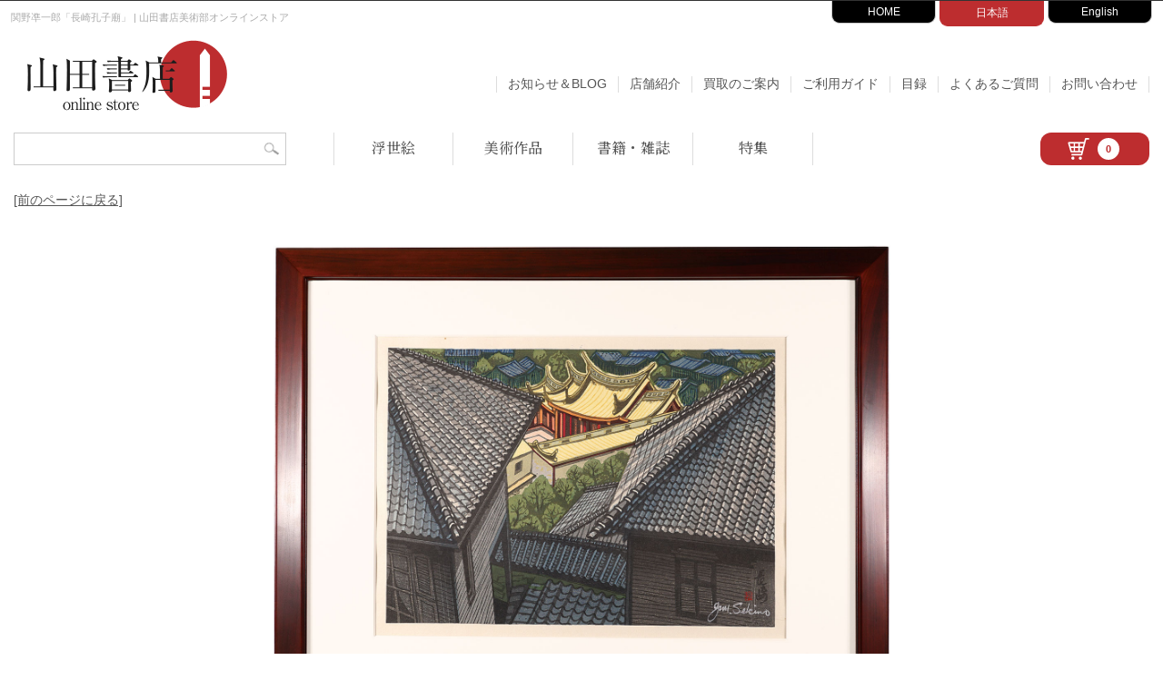

--- FILE ---
content_type: text/html; charset=UTF-8
request_url: https://www.yamada-shoten.com/onlinestore/detail.php?item_id=68420
body_size: 7842
content:
<!doctype html>
<html lang="ja">
<head>

<!-- Google tag (gtag.js) -->
<script async src="https://www.googletagmanager.com/gtag/js?id=G-KRV0Q6QFBZ"></script>
<script>
window.dataLayer = window.dataLayer || [];
function gtag(){dataLayer.push(arguments);}
gtag('js', new Date());
gtag('config', 'G-KRV0Q6QFBZ');
</script>

<meta charset="utf-8">
<meta http-equiv="Content-Style-Type" content="text/css">
<meta http-equiv="Content-Script-Type" content="text/javascript">
<meta http-equiv="Content-Language" content="ja">
<meta name="robots" content="index,follow,noarchive">
<meta name="viewport" content="width=device-width, initial-scale=1">

<!-- JS -->
<script src="https://code.jquery.com/jquery-3.3.1.min.js"></script>
<script src="https://cdnjs.cloudflare.com/ajax/libs/iScroll/5.1.3/iscroll.min.js"></script>
<script src="/onlinestore/js/common.js"></script>
<script src="/onlinestore/js/smoothScroll.js"></script>
<script src="/onlinestore/js/jquery.sidr.min.js"></script>

<!-- CSS -->
<link rel="stylesheet" href="/onlinestore/css/jquery.sidr.light.css">
<link rel="stylesheet" href="/onlinestore/css/common.css?20260127141732" media="screen">
<link rel="stylesheet" href="/onlinestore/css/left_menu.css?20260127141732" media="screen">
<link rel="stylesheet" href="https://cdnjs.cloudflare.com/ajax/libs/lity/1.6.6/lity.css">

<meta name="keywords" content="山田書店,神田神保町,浮世絵,版画,陶芸,古書,買取,彫刻,美術,美術書">
<link rel="stylesheet" href="./css/lightbox.css" type="text/css" media="screen" />
<link rel="stylesheet" type="text/css" href="./css/list.css?20260127141732" />
<link rel="stylesheet" type="text/css" href="./css/detail.css?20260127141732" />
<!-- OG / Twitter -->
<meta property="og:title" content="関野凖一郎「長崎孔子廟」 | 山田書店美術部オンラインストア" />
<meta property="og:type" content="article" />
<meta property="og:url" content="https://www.yamada-shoten.com/onlinestore/detail.php?item_id=68420" />
<meta property="og:image" content="/i_item/2023/08/145783.jpg" />
<meta property="og:description" content="【関野凖一郎「長崎孔子廟」】の商品詳細。" />

<meta name="twitter:card" content="summary" />
<meta name="twitter:site" content="@yamadabooks" />
<meta name="twitter:title" content="関野凖一郎「長崎孔子廟」" />
<meta name="twitter:description" content="【関野凖一郎「長崎孔子廟」】の商品詳細。山田書店美術部オンラインストア。" />
<meta name="twitter:image" content="/i_item/2023/08/145783.jpg" />

<meta name="description" content="関野凖一郎「長崎孔子廟」。古書の街・東京神田神保町にて、浮世絵から新版画、創作版画、現代版画までの版画作品の販売中心に、肉筆画（油彩・水彩）、書、彫刻、陶芸等の美術品及び美術書を幅広く取り扱っております。美術品・古書の買取も随時承ります。">

<link rel="stylesheet" href="https://cdnjs.cloudflare.com/ajax/libs/fancybox/3.4.1/jquery.fancybox.min.css" />
<script src="https://cdnjs.cloudflare.com/ajax/libs/fancybox/3.4.1/jquery.fancybox.min.js"></script>
<link href="https://use.fontawesome.com/releases/v5.15.4/css/all.css" rel="stylesheet">

<title>関野凖一郎「長崎孔子廟」 | 山田書店美術部オンラインストア</title>





</head>

<body>

<div id="header">
  <div id="description-wrapper">
    <div id="description">
              <h1>関野凖一郎「長崎孔子廟」 | 山田書店美術部オンラインストア</h1>
          </div>
  </div>

  
<div id="gnavi-wrapper">
  <div id="gnavi">
    <ul>
      <li class="to-home"><a href="/" target="_blank">HOME</a></li>
      <li class="to-onlinestore"><a href="/onlinestore/" class="now">日本語</a></li>
      <li class="to-english"><a href="/english/" target="_blank">English</a></li>
      <!-- <li class="to-purchase"><a href="/purchase/" target="_blank">買取サイト</a></li> -->
    </ul>
  </div><!-- / gnavi --> 
</div><!-- / gnavi-wrapper --> 

</div><!-- / header --> 

<div class="head-navi">
  <div class="head-navi-left">
    <div class="head-main-logo">
      <a href="/onlinestore/">
        <img src="/onlinestore/i/head_main_logo.png" alt="山田書店 Online Store">
      </a>
    </div>
  </div><!-- head-navi-left -->

  <div class="head-navi-right">
    <nav class="head-navi-topage">
      <a href="/onlinestore/blog/" id="head-navi-topage-to-blog">お知らせ＆BLOG</a>
      <a href="/onlinestore/store.php" class="to-store">店舗紹介</a>
      <a href="/onlinestore/purchase.php" class="to-store">買取のご案内</a>
      <a href="/onlinestore/companion.php" class="to-companion">ご利用ガイド</a>
      <a href="/onlinestore/catalog.php" class="to-faq">目録</a>
      <a href="/onlinestore/faq.php" class="to-faq">よくあるご質問</a>
      <a href="/onlinestore/contact.php" class="to-inqiury">お問い合わせ</a>
    </nav><!-- / head-navi-topage -->
  </div><!-- head-navi-right -->
</div><!-- head-navi -->

<div class="head-function">

  <div class="head-function-left">
    <div class="head-function-search">
      <div class="head-searchform-box">
        <form name="head-searchform" id="head-searchform" method="get" action="/onlinestore/search.php">
          <input name="word" id="head-keywords" value="" type="text" placeholder="" />
          <input type="submit" id="head-searchBtn" />
        </form>
      </div>
    </div>

    <div class="head-function-category">
      <nav class="navi-category">
        <a href="/onlinestore/ukiyoe.php" id="navi-category-to-ukiyoe">浮世絵</a>
        <a href="/onlinestore/art.php" id="navi-category-to-art">美術作品</a>
        <a href="/onlinestore/book.php" id="navi-category-to-book">書籍・雑誌</a>
        <a href="/onlinestore/feature.php" id="navi-category-to-feature">特集</a>
      </nav>
    </div>
  </div><!-- / head-function-left -->

  <div class="head-function-right">
    <a class="head-cart" href="/onlinestore/cart.php">
      <div class="head-cart-inner">
        <img src="/onlinestore/i/cart_icon.png" class="head-cart-icon" alt="">
        <div class="cartin-volume"><span>0</span></div>
      </div>
    </a>
  </div><!-- / head-function-right -->

</div><!-- / head-function -->
</div>

<div class="to-prev">
  <a href="javascript:history.back();">[前のページに戻る]</a>
</div>

<div id="contents-wrapper-nl">
  <div id="detail-wrapper">

    <div id="detail-photo">
              <div class="photo-main">
          <h2>
                                          <img src="/i_item/2023/08/145783.jpg"
                     alt="関野凖一郎「長崎孔子廟」"
                     class="photo-width-L"
                     oncontextmenu="return false;">
                                    </h2>
        </div>

        
        <p style="text-align: center;font-size:12px;color:#999;line-height: 1.5;">
          本サイトの掲載内容（画像、文章等）について、無断で複製、転載、転用等の二次利用を固く禁じます。
        </p>

                          
          </div><!-- /detail-photo -->


    <div class="detail-h3-wrapper">
      <div class="detail-h3-left">
                              <h3 class="detail-h3">作品詳細</h3>
                        </div>
      <div class="detail-h3-right">
                  <a href="/english/detail.php?item_id=68420" class="detail-to-another">
            <i class="fas fa-arrow-alt-circle-right"></i>To English Page
          </a>
              </div>
    </div>

    <div id="item-info">
      <div id="item-info-left">
                  <dl class="detail-data">
    <dt>商品番号</dt>
    <dd>68420</dd>

            <dt>作家</dt>
        <dd>
            <a href="./search.php?word=%E9%96%A2%E9%87%8E%E5%87%96%E4%B8%80%E9%83%8E">関野凖一郎</a>         </dd>
    

    
        <dt>作品</dt>
        <dd>長崎孔子廟</dd>

                    <dt>技法</dt>
            <dd>木版　　</dd>
        
        
                    <dt>サイン</dt>
            <dd>直筆サイン　</dd>
        
        
        
        
                    <dt>制作年</dt>
            <dd>
                昭和53年（1978）                　
            </dd>
        
        
        
    </dl>
              </div>

      <div id="item-info-right">
                  <p id="price">SOLD</p>
          <ul id="sns-share">
            <li>
              <a href="https://www.facebook.com/sharer/sharer.php?u=https%3A%2F%2Fwww.yamada-shoten.com%2Fonlinestore%2Fdetail.php%3Fitem_id%3D68420" target="_blank">
                <img src="./i/detail_sns_facebook.jpg" alt="facebook share" width="28" />
              </a>
            </li>
            <li>
              <a href="https://twitter.com/share?url=https%3A%2F%2Fwww.yamada-shoten.com%2Fonlinestore%2Fdetail.php%3Fitem_id%3D68420&text=%E9%96%A2%E9%87%8E%E5%87%96%E4%B8%80%E9%83%8E%E3%80%8C%E9%95%B7%E5%B4%8E%E5%AD%94%E5%AD%90%E5%BB%9F%E3%80%8D" target="_blank">
                <img src="./i/detail_sns_twitter.jpg" alt="tweet" width="28" />
              </a>
            </li>
            <li>
              <a data-pin-do="buttonBookmark" data-pin-tall="true" data-pin-lang="ja" data-pin-round="true" data-pin-save="false" href="https://jp.pinterest.com/pin/create/button/">
                <img src="//assets.pinterest.com/images/pidgets/pinit_fg_en_round_red_32.png" alt="pinterest" />
              </a>
            </li>
          </ul>
              </div><!-- / item-info-right -->
    </div><!-- / item-info -->

    <div id="item-footer">
      <div id="tag">
    <div class="tag-line">
        <span class="tag-title">特集: </span>
                    <a href="feature.php?feature=3" title="創作版画">
                創作版画            </a>
            </div>








        <div class="tag-line">
            <span class="tag-title">作家: </span>
                            <a href="./art.php?artist=関野凖一郎&search_key=artist">
                    関野凖一郎                </a>
                    </div>
    





        <div class="tag-line">
            <span class="tag-title">題材: </span>
                            <a href="./art.php?theme=11&search_key=theme">
                    風景                </a>
                    </div>
    

        <div class="tag-line">
            <span class="tag-title">ジャンル: </span>
            <a href="art.php?genre=1&search_key=genre">
                版画            </a>
        </div>
    


</div>
    </div>

    <div class="to-prev-mid">
      <a href="javascript:history.back();">[前のページに戻る]</a>
    </div>

    
<section class="related-item">
    <h3 class="related-h3">関連商品</h3>

    <div class="related-item-wrapper">
                                        <div class="related-item-box">
        <div class="related-item-thum-wrapper">
            <a href="detail.php?item_id=48449">
                <img src="/i_item/2018/03/74724_mid.jpg"
                     alt="「動物詩集 寂しい猫」関根九雀著 高橋新吉序 関野凖一郎画"
                     class="related-item-thum-img" />
            </a>
        </div>
        <div class="related-item-title">
            <a href="detail.php?item_id=48449">
                「動物詩集 寂しい猫」関根九雀著 高橋新吉序 関野凖一郎画            </a>
        </div>
    </div>
                                    <div class="related-item-box">
        <div class="related-item-thum-wrapper">
            <a href="detail.php?item_id=52611">
                <img src="/i_item/2019/02/82935_mid.jpg"
                     alt="「銅版画集 ヴィナスの誕生」関野凖一郎"
                     class="related-item-thum-img" />
            </a>
        </div>
        <div class="related-item-title">
            <a href="detail.php?item_id=52611">
                「銅版画集 ヴィナスの誕生」関野凖一郎            </a>
        </div>
    </div>
                                    <div class="related-item-box">
        <div class="related-item-thum-wrapper">
            <a href="detail.php?item_id=56453">
                <img src="/i_item/2020/07/101783_mid.jpg"
                     alt="前川千帆 斎藤清 関野凖一郎 川西英 畦地梅太郎 他「版画集　日本民俗図譜」"
                     class="related-item-thum-img" />
            </a>
        </div>
        <div class="related-item-title">
            <a href="detail.php?item_id=56453">
                前川千帆 斎藤清 関野凖一郎 川西英 畦地梅太郎 他「版画集　日本民俗図譜」            </a>
        </div>
    </div>
                                    <div class="related-item-box">
        <div class="related-item-thum-wrapper">
            <a href="detail.php?item_id=60629">
                <img src="/i_item/2021/07/117630_mid.jpg"
                     alt="「ハイエナのエナ公」関野凖一郎"
                     class="related-item-thum-img" />
            </a>
        </div>
        <div class="related-item-title">
            <a href="detail.php?item_id=60629">
                「ハイエナのエナ公」関野凖一郎            </a>
        </div>
    </div>
                                    <div class="related-item-box">
        <div class="related-item-thum-wrapper">
            <a href="detail.php?item_id=58282">
                <img src="/i_item/2021/03/133148_mid.jpg"
                     alt="関野凖一郎「扉絵」"
                     class="related-item-thum-img" />
            </a>
        </div>
        <div class="related-item-title">
            <a href="detail.php?item_id=58282">
                関野凖一郎「扉絵」            </a>
        </div>
    </div>
                                    <div class="related-item-box">
        <div class="related-item-thum-wrapper">
            <a href="detail.php?item_id=58284">
                <img src="/i_item/2021/03/133149_mid.jpg"
                     alt="関野凖一郎「道化の子」"
                     class="related-item-thum-img" />
            </a>
        </div>
        <div class="related-item-title">
            <a href="detail.php?item_id=58284">
                関野凖一郎「道化の子」            </a>
        </div>
    </div>
                                    <div class="related-item-box">
        <div class="related-item-thum-wrapper">
            <a href="detail.php?item_id=58285">
                <img src="/i_item/2021/03/133150_mid.jpg"
                     alt="関野凖一郎「蛙」"
                     class="related-item-thum-img" />
            </a>
        </div>
        <div class="related-item-title">
            <a href="detail.php?item_id=58285">
                関野凖一郎「蛙」            </a>
        </div>
    </div>
                                    <div class="related-item-box">
        <div class="related-item-thum-wrapper">
            <a href="detail.php?item_id=67010">
                <img src="/i_item/2024/11/153836_mid.jpg"
                     alt="関野凖一郎 前川千帆 武井武雄　他「左筆庵蔵票抄」"
                     class="related-item-thum-img" />
            </a>
        </div>
        <div class="related-item-title">
            <a href="detail.php?item_id=67010">
                関野凖一郎 前川千帆 武井武雄　他「左筆庵蔵票抄」            </a>
        </div>
    </div>
                                    <div class="related-item-box">
        <div class="related-item-thum-wrapper">
            <a href="detail.php?item_id=69003">
                <img src="/i_item/2023/10/147202_mid.jpg"
                     alt="関野凖一郎「銅版蔵書票集　第一集」"
                     class="related-item-thum-img" />
            </a>
        </div>
        <div class="related-item-title">
            <a href="detail.php?item_id=69003">
                関野凖一郎「銅版蔵書票集　第一集」            </a>
        </div>
    </div>
                                    <div class="related-item-box">
        <div class="related-item-thum-wrapper">
            <a href="detail.php?item_id=69004">
                <img src="/i_item/2023/10/147215_mid.jpg"
                     alt="関野凖一郎「銅版蔵書票集　第二集」"
                     class="related-item-thum-img" />
            </a>
        </div>
        <div class="related-item-title">
            <a href="detail.php?item_id=69004">
                関野凖一郎「銅版蔵書票集　第二集」            </a>
        </div>
    </div>
                                    <div class="related-item-box">
        <div class="related-item-thum-wrapper">
            <a href="detail.php?item_id=68636">
                <img src="/i_item/2023/09/147250_mid.jpg"
                     alt="関野凖一郎「銅版蔵書票　第三集」"
                     class="related-item-thum-img" />
            </a>
        </div>
        <div class="related-item-title">
            <a href="detail.php?item_id=68636">
                関野凖一郎「銅版蔵書票　第三集」            </a>
        </div>
    </div>
                                    <div class="related-item-box">
        <div class="related-item-thum-wrapper">
            <a href="detail.php?item_id=68518">
                <img src="/i_item/2023/08/145947_mid.jpg"
                     alt="関野凖一郎「金波」"
                     class="related-item-thum-img" />
            </a>
        </div>
        <div class="related-item-title">
            <a href="detail.php?item_id=68518">
                関野凖一郎「金波」            </a>
        </div>
    </div>
                            </div>
</section>

    <div id="kaitori-banner">
      <a href="/onlinestore/purchase.php"><img src="./i/kaitori_banner.jpg" alt="買取のご案内"></a>
    </div>

  </div><!-- / detail-wrapper -->

  <div class="to-prev-bottom">
    <a href="javascript:history.back();">[前のページに戻る]</a>
  </div>

</div><!-- / contents-wrapper -->

<!--  footer -->

<div class="footer-mid">
  </div>

<div class="footer-mid">
  <section class="footer-blog-wrapper" id="footer-blog">

  <h2 class="footer-blog-h2"><a href="/onlinestore/blog/">お知らせ &amp; BLOG</a></h2>

  <div class="footer-blog">
                <section class="footer-blog-box">
              <figure>
                <a href="/onlinestore/blog/?p=27632" class="square-image">
                  <img src="https://www.yamada-shoten.com/onlinestore/blog/wp-content/uploads/2026/01/20260124ec-450x450.jpg" alt="">
                </a>
              </figure>
                              <div class="footer-blog-date">2026.1.24up!</div>
                                            <div class="glid-cat">入荷情報</div>
                            <h3 class="footer-blog-box-h3">
                <a href="/onlinestore/blog/?p=27632">
                  【新入荷】小杉放菴 棟方志功 高村光太郎 中西悟堂 清水比庵 小川千甕 火野葦平 北原白秋ほか自筆書簡・葉書                </a>
              </h3>
            </section>
                        <section class="footer-blog-box">
              <figure>
                <a href="/onlinestore/blog/?p=27613" class="square-image">
                  <img src="https://www.yamada-shoten.com/onlinestore/blog/wp-content/uploads/2026/01/20260117ec-450x450.jpg" alt="">
                </a>
              </figure>
                              <div class="footer-blog-date">2026.1.17up!</div>
                                            <div class="glid-cat">入荷情報</div>
                            <h3 class="footer-blog-box-h3">
                <a href="/onlinestore/blog/?p=27613">
                  【新入荷】川瀬巴水 笠松紫浪 土屋光逸 高橋松亭 鏑木清方 粟津潔 山藤章二 勝平得之 楊洲周延 楊斎延一ほか                </a>
              </h3>
            </section>
                        <section class="footer-blog-box">
              <figure>
                <a href="/onlinestore/blog/?p=27599" class="square-image">
                  <img src="https://www.yamada-shoten.com/onlinestore/blog/wp-content/uploads/2026/01/20260110ec-450x450.jpg" alt="">
                </a>
              </figure>
                              <div class="footer-blog-date">2026.1.10up!</div>
                                            <div class="glid-cat">入荷情報</div>
                            <h3 class="footer-blog-box-h3">
                <a href="/onlinestore/blog/?p=27599">
                  【新入荷】川瀬巴水 土屋光逸 伊東深水 笠松紫浪 奥山儀八郎 歌川国貞 国輝 国政 芳虎 井上安治 豊原国周ほか                </a>
              </h3>
            </section>
                        <section class="footer-blog-box">
              <figure>
                <a href="/onlinestore/blog/?p=27592" class="square-image">
                  <img src="https://www.yamada-shoten.com/onlinestore/blog/wp-content/uploads/2022/08/yamadashoten-450x450.jpg" alt="">
                </a>
              </figure>
                              <div class="footer-blog-date">2026.1.1up!</div>
                                            <div class="glid-cat">未分類</div>
                            <h3 class="footer-blog-box-h3">
                <a href="/onlinestore/blog/?p=27592">
                  新年のご挨拶                </a>
              </h3>
            </section>
                        <section class="footer-blog-box">
              <figure>
                <a href="/onlinestore/blog/?p=27596" class="square-image">
                  <img src="https://www.yamada-shoten.com/onlinestore/blog/wp-content/uploads/2022/08/yamadashoten-450x450.jpg" alt="">
                </a>
              </figure>
                              <div class="footer-blog-date">2025.12.26up!</div>
                                            <div class="glid-cat">未分類</div>
                            <h3 class="footer-blog-box-h3">
                <a href="/onlinestore/blog/?p=27596">
                  本年もありがとうございました                </a>
              </h3>
            </section>
                        <section class="footer-blog-box">
              <figure>
                <a href="/onlinestore/blog/?p=27570" class="square-image">
                  <img src="https://www.yamada-shoten.com/onlinestore/blog/wp-content/uploads/2025/12/20251220ec-450x450.jpg" alt="">
                </a>
              </figure>
                              <div class="footer-blog-date">2025.12.20up!</div>
                                            <div class="glid-cat">入荷情報</div>
                            <h3 class="footer-blog-box-h3">
                <a href="/onlinestore/blog/?p=27570">
                  【新入荷】歌川国芳 広重 貞秀 河鍋暁斎 豊原国周 渓斎英泉 小林永濯 幸野楳嶺 落合芳幾 葛飾北斎 秀島由己男ほか                </a>
              </h3>
            </section>
              </div>

  <a href="/onlinestore/blog/" class="footer-to-blog">お知らせ &amp; BLOG</a>
</section>
<section class="footer-info-wrapper" id="footer-info">

<div class="footer-info">

	<!-- 店舗情報 -->
	<div class="footer-info-box">
		<div class="footer-store">
			<h3 class="footer-info-h3">店舗紹介</h3>
			<figure><img src="/onlinestore/i/footer_store.jpg?20221212" alt="山田書店 神田神保町"></figure>
			<p>
				山田書店 [神田神保町]<br>
				TEL：03-3295-0252<br>
				【定休日】日曜・祝祭日　※夏季・冬季休業あり<br>
				【営業時間】平日 10:30〜18:30<br>
				<a href="/onlinestore/store.php">店舗紹介ページ</a>
			</p>
		</div>
	</div><!-- /footer-info-box -->

	<!-- 営業日カレンダー -->
	<div class="footer-info-box">
		<div class="footer-calendar">
			<h3 class="footer-info-h3">営業日のご案内</h3>

						
			<div id="thismonth">
			<table class="calendar">
	<caption>2026/1</caption>
	<tr>
		<th class="sun">Sun</th>
		<th>Mon</th>
		<th>Tue</th>
		<th>Wed</th>
		<th>Thu</th>
		<th>Fri</th>
		<th class="sat">Sat</th>
	</tr>
		<td> </td>
		<td> </td>
		<td> </td>
		<td> </td>
		<td style="color:#bd2d2f;">1</td>
		<td style="color:#bd2d2f;">2</td>
		<td style="color:#bd2d2f;">3</td>
	</tr>
	<tr>
		<td class="sun" style="color:#bd2d2f;">4</td>
		<td style="color:#333;">5</td>
		<td style="color:#333;">6</td>
		<td style="color:#333;">7</td>
		<td style="color:#333;">8</td>
		<td style="color:#333;">9</td>
		<td style="color:#333;">10</td>
	</tr>
	<tr>
		<td class="sun" style="color:#bd2d2f;">11</td>
		<td style="color:#bd2d2f;">12</td>
		<td style="color:#333;">13</td>
		<td style="color:#333;">14</td>
		<td style="color:#333;">15</td>
		<td style="color:#333;">16</td>
		<td style="color:#333;">17</td>
	</tr>
	<tr>
		<td class="sun" style="color:#bd2d2f;">18</td>
		<td style="color:#333;">19</td>
		<td style="color:#333;">20</td>
		<td style="color:#333;">21</td>
		<td style="color:#333;">22</td>
		<td style="color:#333;">23</td>
		<td style="color:#333;">24</td>
	</tr>
	<tr>
		<td class="sun" style="color:#bd2d2f;">25</td>
		<td style="color:#333;">26</td>
		<td  class="today">27</td>
		<td style="color:#333;">28</td>
		<td style="color:#333;">29</td>
		<td style="color:#333;">30</td>
		<td style="color:#333;">31</td>
	</tr>
	<tr>
		<td> </td>
		<td> </td>
		<td> </td>
		<td> </td>
		<td> </td>
		<td> </td>
		<td> </td>
	</tr>
	<tr>
		<td> </td>
		<td> </td>
		<td> </td>
		<td> </td>
		<td> </td>
		<td> </td>
		<td> </td>
	</tr>
</table>
			</div>
			
			<div id="nextmonth" style="display:none;">
			<table class="calendar">
	<caption>2026/2</caption>
	<tr>
		<th class="sun">Sun</th>
		<th>Mon</th>
		<th>Tue</th>
		<th>Wed</th>
		<th>Thu</th>
		<th>Fri</th>
		<th class="sat">Sat</th>
	</tr>
	<tr>
		<td class="sun" style="color:#bd2d2f;">1</td>
		<td style="color:#333;">2</td>
		<td style="color:#333;">3</td>
		<td style="color:#333;">4</td>
		<td style="color:#333;">5</td>
		<td style="color:#333;">6</td>
		<td style="color:#333;">7</td>
	</tr>
	<tr>
		<td class="sun" style="color:#bd2d2f;">8</td>
		<td style="color:#333;">9</td>
		<td style="color:#333;">10</td>
		<td style="color:#bd2d2f;">11</td>
		<td style="color:#333;">12</td>
		<td style="color:#333;">13</td>
		<td style="color:#333;">14</td>
	</tr>
	<tr>
		<td class="sun" style="color:#bd2d2f;">15</td>
		<td style="color:#333;">16</td>
		<td style="color:#333;">17</td>
		<td style="color:#333;">18</td>
		<td style="color:#333;">19</td>
		<td style="color:#333;">20</td>
		<td style="color:#333;">21</td>
	</tr>
	<tr>
		<td class="sun" style="color:#bd2d2f;">22</td>
		<td style="color:#bd2d2f;">23</td>
		<td style="color:#333;">24</td>
		<td style="color:#333;">25</td>
		<td style="color:#333;">26</td>
		<td style="color:#333;">27</td>
		<td style="color:#333;">28</td>
	</tr>
	<tr>
		<td> </td>
		<td> </td>
		<td> </td>
		<td> </td>
		<td> </td>
		<td> </td>
		<td> </td>
	</tr>
	<tr>
		<td> </td>
		<td> </td>
		<td> </td>
		<td> </td>
		<td> </td>
		<td> </td>
		<td> </td>
	</tr>
</table>
			</div>
			
			<div class="to-othermonth">
				<span class="to_thismonth" id="to_thismonth" style="display:none;">
					<a href="javascript:void(0)" onclick="show_thismonth();">&lt; 今月</a>
				</span>
				<span class="to_nextmonth" id="to_nextmonth">
					<a href="javascript:void(0)" onclick="show_nextmonth();">&gt; 次の月</a>
				</span>
			</div>
			
			<p><span style="color:#bd2d2f;">赤字</span>は休業日になります。</p>
		</div><!-- /footer-calendar -->
	</div><!-- /footer-info-box -->

	<!-- バナー -->
	<div class="footer-info-box">
		<div class="footer-info-banner">
			<a href="https://www.yamada-shoten.com/onlinestore/art.php?artist=%E5%BC%A6%E5%B1%8B%E5%85%89%E6%BA%AA&search_key=artist">
				<img src="/onlinestore/i/banner_koukei.jpg?202212" alt="弦屋光溪 特集バナー">
			</a>
			<a href="https://www.yamada-shoten.com/onlinestore/purchase.php">
				<img src="/onlinestore/i/banner_kaitori.jpg" alt="買取のご案内バナー">
			</a>
		</div>
	</div><!-- /footer-info-box -->

</div><!-- /footer-info -->

</section>
</div>

<div id="footer-wrapper">
  <div id="footer">

    <nav class="footer-nav01">
      <a href="/onlinestore/">TOPページ</a>
      <a href="/onlinestore/ukiyoe.php">浮世絵</a>
      <a href="/onlinestore/art.php">美術作品</a>
      <a href="/onlinestore/book.php">書籍</a>
      <a href="/onlinestore/feature.php" class="last-child">特集</a>
    </nav>

    <nav class="footer-nav02">
      <a href="/onlinestore/blog/" class="to-blog">お知らせ＆BLOG</a>
      <a href="/onlinestore/store.php" class="to-store">店舗紹介</a>
      <a href="/onlinestore/companion.php" class="to-companion">ご利用ガイド</a>
      <a href="/onlinestore/faq.php" class="to-faq">よくあるご質問</a>
      <a href="/onlinestore/contact.php" class="to-inqiury last-child">お問い合わせ</a>
    </nav>

    <nav class="footer-nav02">
      <a href="/onlinestore/privacy.php">プライバシーポリシー</a>
      <a href="/onlinestore/tokutei.php">特定商取引法に基づく表記</a>
      <a href="/onlinestore/kiyaku.php" class="last-child">利用規約</a>
    </nav>

    <div class="footer-banner">
      <a href="http://jimbou.info/" target="_blank" rel="noopener noreferrer">
        <img src="/onlinestore/i/footer_logo_jimbou.png" alt="じんぼう">
      </a>
      <a href="http://www.kosho.or.jp/" target="_blank" rel="noopener noreferrer">
        <img src="/onlinestore/i/footer_logo_nh.png" alt="日本古本屋">
      </a>
      <a href="http://www.abaj.gr.jp/" target="_blank" rel="noopener noreferrer">
        <img src="/onlinestore/i/footer_logo_abaj.png" alt="ABAJ">
      </a>
      <a href="http://www.ukiyoe.or.jp/ukisho/kumiai.shtml" target="_blank" rel="noopener noreferrer">
        <img src="/onlinestore/i/footer_logo_ukisho.png" alt="日本浮世絵商協同組合">
      </a>

      <div class="footer-mid-clear">　</div>

      <a href="https://twitter.com/yamadabooks" target="_blank" rel="noopener noreferrer">
        <img src="/onlinestore/i/footer_logo_x.png" alt="Twitter">
      </a>
      <a href="https://www.facebook.com/yamadashoten.jimbocho" target="_blank" rel="noopener noreferrer">
        <img src="/onlinestore/i/footer_logo_facebook.png" alt="facebook">
      </a>
      <a href="https://instagram.com/yamadabooks/" target="_blank" rel="noopener noreferrer">
        <img src="/onlinestore/i/footer_logo_instagram.png" alt="instagram">
      </a>
    </div>

    <div id="copyright">
      <p>©2013- YAMADA－SHOTEN Co.,Ltd.　All Rights Reserved.</p>
    </div>

  </div><!-- / footer -->
</div><!-- / footer-wrapper -->

<!-- mobile nav -->
<div class="mobile-nav-wrapper">
  <div class="cp_fullscreenmenu">
    <input type="checkbox" id="menuToggle">

    <label for="menuToggle" class="hamburger">
      <div class="open"></div>
    </label>

    <div class="menu menuEffects">
      <label for="menuToggle"></label>

      <div class="mobilemenu-inner">

        <div class="mobilemenu-category">
          <a href="/onlinestore/ukiyoe.php">浮世絵</a>
          <a href="/onlinestore/art.php" id="head-navi-topage-to-blog">美術作品</a>
          <a href="/onlinestore/book.php" class="to-store">書籍・雑誌</a>
          <a href="/onlinestore/feature.php" class="to-store">特集</a>
        </div>

        <div class="mobilemenu-info">
          <a href="/onlinestore/">TOPページ</a>
          <a href="/onlinestore/blog/">お知らせ＆BLOG</a>
          <a href="/onlinestore/store.php">店舗紹介</a>
          <a href="/onlinestore/purchase.php">買取のご案内</a>
          <a href="/onlinestore/companion.php">ご利用ガイド</a>
          <a href="/onlinestore/catalog.php">目録</a>
          <a href="/onlinestore/contact.php">お問い合わせ</a>
        </div>

        <div class="mobilemenu-global">
          <a href="/" target="_blank">HOME</a>
          <a href="/onlinestore/" class="now">日本語</a>
          <a href="/english/" target="_blank">English</a>
        </div>

      </div><!-- mobilemenu-inner-->

    </div>
  </div>
</div><!-- mobile-nav-wrapper -->

<p id="page-top"><a href="#header">▲</a></p>

<!-- JS -->
<script src="/onlinestore/js/common.js"></script>
<script src="https://cdnjs.cloudflare.com/ajax/libs/lity/1.6.6/lity.js"></script>
<script src="/onlinestore/slick/slick.min.js"></script>

<script src="js/lightbox.js" type="text/javascript"></script>
<script>
  lightbox.option({
    alwaysShowNavOnTouchDevices: true
  });

  $(document).ready(function () {
    $("[data-fancybox]").fancybox({
      transitionDuration : 1000,
      protect: true,
      toolbar : false,
      loop : true,
      margin : [44, 60]
    });
  });
</script>
<script async defer src="//assets.pinterest.com/js/pinit.js"></script>
</body>
</html>
